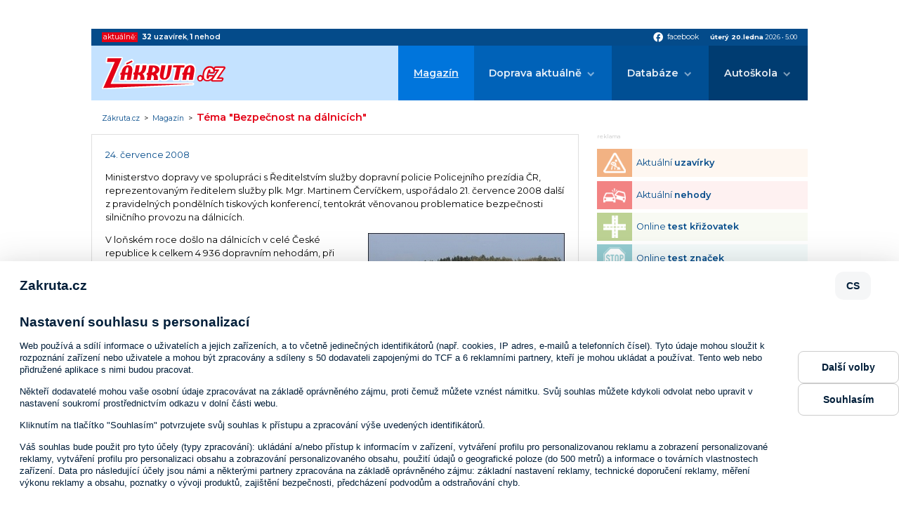

--- FILE ---
content_type: text/html; charset=ISO-8859-2
request_url: https://www.zakruta.cz/magazin/rady-tipy-recenze/1183/tema-bezpecnost-na-dalnicich/
body_size: 7196
content:
<!DOCTYPE html>
<html lang="cs">
<head>
    <meta http-equiv="content-type" content="text/html; charset=UTF-8" />
	<meta http-equiv="Content-language" content="cs" />
		    
    <meta http-equiv="X-UA-Compatible" content="IE=edge">
    <meta name="viewport" content="width=device-width, initial-scale=1.0">    
    
    <title>Téma "Bezpečnost na dálnicích" : Zákruta.cz</title>
	<meta name="description" content="Téma &quot;Bezpečnost na dálnicích&quot; / Rady, tipy a recenze; Zakruta.cz - dopravní informace, autoškoly, testy a recenze" />
	<meta name="keywords" content="zákruta,dopravní informace,rally,rallye,auta,auto,doprava,411/2005,motorismus,nehody,recenze,autoškola,autoškoly,značky,dopravní značky" />
	<link rel="shortcut icon" href="/favicon.ico" />		

	<meta name="author" content="PeopleForNet.cz" />
	<meta name="copyright" content="Gladius-internet.cz" />

	<meta name="robots" content="index,follow" />
	<meta name="googlebot" content="index,follow,snippet,archive" />
	<meta http-equiv="imagetoolbar" content="no" />
	<meta name="google-site-verification" content="SCPWhr_6utE-rfgRkgrR-ucfqys-JK4t_FYsV1OBcag" />
	
	<link rel="image_src" href="//www.zakruta.cz/img/zakruta_share.jpg" />
	<meta property="og:image" content="//www.zakruta.cz/img/zakruta_share.jpg" />
    
    <link rel="stylesheet" href="/css/style.css?nocache=1768881652">

    <link rel="preconnect" href="https://fonts.gstatic.com">
    <link href="https://fonts.googleapis.com/icon?family=Material+Icons" rel="stylesheet">
    <link href="https://fonts.googleapis.com/css2?family=Montserrat:wght@400;600;700&display=swap" rel="stylesheet"> 

    <script src="https://code.jquery.com/jquery-1.8.3.min.js"></script>
    <script src="/js/fce.js?nocache=1768881652"></script>
    <script src="/js/ruffle/ruffle.js?nocache=1768881652"></script>
    
    <link rel="stylesheet" href="/lytebox/lytebox.css" type="text/css" media="screen" />
	<script type="text/javascript" language="javascript" src="/lytebox/lytebox.js"></script>
	
	<meta property="og:title" content="Téma "Bezpečnost na dálnicích"" />
	<meta property="og:description" content="Ministerstvo dopravy ve spolupráci s Ředitelstvím služby dopravní policie Policejního prezídia ČR, reprezentovaným ředitelem služby plk. Mgr. Martinem Červíčkem..." />

<script src=https://h.seznam.cz/js/cmp2/cmp_stub.js></script>
<script src=https://h.seznam.cz/js/cmp2/scmp-ext.js?webId=57506></script>


<script src="//assets.adobedtm.com/e949270ea86e/06f76135b050/launch-facbe9b48c75.min.js" async></script>


<!-- Google Tag Manager IM -->
<script>(function(w,d,s,l,i){w[l]=w[l]||[];w[l].push({'gtm.start':
new Date().getTime(),event:'gtm.js'});var f=d.getElementsByTagName(s)[0],
j=d.createElement(s),dl=l!='dataLayer'?'&l='+l:'';j.async=true;j.src=
'https://www.googletagmanager.com/gtm.js?id='+i+dl;f.parentNode.insertBefore(j,f);
})(window,document,'script','dataLayer','GTM-5TVSHV4');</script>
<!-- End Google Tag Manager -->


<!-- Google tag (gtag.js) PFN -->
<script async src="https://www.googletagmanager.com/gtag/js?id=G-5VPDKKREBM"></script>
<script>
  window.dataLayer = window.dataLayer || [];
  function gtag(){dataLayer.push(arguments);}
  gtag('js', new Date());

  gtag('config', 'G-5VPDKKREBM');
</script>



</head>
<body>
<!-- Google Tag Manager (noscript) IM -->
<noscript><iframe src="https://www.googletagmanager.com/ns.html?id=GTM-5TVSHV4"
height="0" width="0" style="display:none;visibility:hidden"></iframe></noscript>
<!-- End Google Tag Manager (noscript) -->


<div class="banner s-m-hidden-flex">
	<div class="banner-in">

<!-- Adform publisher tag -->
<!-- Tag for Zakruta.cz_19948 - TT-Zakruta-CW-Leaderboard-970-210 placement -->
<div id="adform_leaderboard">
<script data-adfscript="adx.adform.net/adx/?mid=428834&rnd=20668"></script>
</div>

	</div>
</div>
    <div class="canvas"></div>
    <div class="screen">        
        <section class="topbar">
            <div class="topbar-in content-width">
                <div class="livedata">
                    <span class="livedata-title">aktuálně:</span>
                    
                    <span class="livedata-txt"><a href="/dopravni-informace-uzavirky/"><b>32</b> <b class="semibold">uzavírek</b></a>, <a href="/dopravni-informace-nehody/"><b>1</b> <b class="semibold">nehod</b></a></span>
                </div>
                <div class="social-date">
                    <div class="social">
                        <a href="https://www.facebook.com/Z%C3%A1krutacz-118845221480354/" onclick="return !window.open(this.href)"><span class="material-icons">facebook</span><span class="social-title">facebook</span></a>
                    </div>
                    <div class="date"><span class="bold date-day">úterý 20.ledna</span> <span class="date-year">2026</span> &bull; <span class="date-clocks">5:00</span></div>
                </div>
            </div>
        </section>

        <header class="head">
            <div class="head-in content-width">
                <a href="/" class="logo"><img src="/img/zakruta.svg" alt=""></a>
                <a class="showmenu"><span class="showmenu-top"></span><span class="showmenu-middle"></span><span class="showmenu-bottom"></span></a>
                <nav class="menu">
                    <ul class="menu-1">
                        <li class="act"><a href="/magazin/" title="Magazín Zákruty">Magazín</a></li>
                        <li class="dropdown"><a href="/dopravni-informace/" title="Aktuální dopravní informace">Doprava aktuálně</a>
                        	<ul class="menu-2">
                        		<li><a href="/dopravni-informace-nehody/" title="Aktuální dopravní nehody"><span>Dopravní nehody</span></a></li>
								<li><a href="/dopravni-informace-uzavirky/" title="Aktuální dopravní uzavírky"><span>Krátkodobé uzavírky</span></a></li>
								<li><a href="/dopravni-informace-uzavirky-dlouhodobe/" title="Aktuální dlouhodobé dopravní uzavírky"><span>Dlouhodobé uzavírky</span></a></li>
								<li><a href="/dopravni-informace-uzavirky-planovane/" title="Plánované dopravní uzavírky"><span>Plánované uzavírky</span></a></li>
                        	</ul>
						</li>
						<li class="dropdown"><a href="/databaze" title="Databáze">Databáze</a>
                            <ul class="menu-2">
                                <li><a href="/automobil/" title="Automobilky">Katalog automobilek</a></li>
                                <li><a href="/slovnik-pojmu/" title="Slovník pojmů z auto moto">Slovník pojmů a zkratek</a></li>
                                <li><a href="/znaceni-pneumatik/" title="Značení pneumatik">Značení pneumatik</a></li>
                                <li><a href="/rozmery-disku/" title="Rozměry disků">Rozměry disků</a></li>
                                <li><a href="/znaceni-vozidel/" title="Značení vozidel">Značení vozidel</a></li>
                            </ul>
                        </li>
                        <li class="dropdown"><a href="/autoskoly/" title="Autoškola">Autoškola</a>
                            <ul class="menu-2">
                                <li><a href="/vyuka" title="Výuka">Výuka</a>
                                    <ul class="menu-3">
                                        <li><a href="/autoskola-zakladni-pravidla/" title="Základní pravidla">Základní pravidla</a></li>
                                        <li><a href="/autoskola-cyklisti/" title="Cyklisti">Cyklisti</a></li>
                                        <li><a href="/animace-dopravnich-situaci/" title="Animace dopravních situací">Animace dopravních situací</a></li>
                                        <li><a href="/autoskola-hra/" title="Křižovatky">Křižovatky</a></li>
                                        <li><a href="/dopravni-znaceni/" title="Dopravní značení">Dopravní značky</a></li>
                                    </ul>
                                </li>
                                <li><a href="/predpisy" title="Předpisy">Předpisy</a>
                                    <ul class="menu-3">
                                        <li><a href="/skupiny-ridicskych-opravneni/" title="Skupiny a podskupiny řidičských oprávnění">Skupiny a podskupiny řidičských oprávnění</a></li>
                                        <li><a href="/silnicni-zakon/" title="Silniční zákon">Silniční zákon</a></li>
                                        <li><a href="/bodovy-system/" title="Bodový systém">Bodový systém</a></li>
                                        <li><a href="/povinna-vybava/" title="Povinná výbava">Povinná výbava</a></li>
                                        <li><a href="/zimni-provoz-vozidel/" title="Zimní provoz">Zimní provoz</a></li>
                                    </ul>
                                </li>
                                <li><a href="/autoskola-testy" title="Testy">Testy</a>
                                    <ul class="menu-3">
                                        <li><a href="/autoskola-test-krizovatek/" title="Test křižovatek">Test křižovatek</a></li>
                                        <li><a href="/autoskola-test-znacek/" title="Test dopravních značek">Test dopravních značek</a></li>
                                        <li><a href="/autoskola-test-pravidel/" title="Test pravidel silničního provozu">Test pravidel silničního provozu</a></li>
                                    </ul>
                                </li>
                                <li><a href="/seznam-autoskol/" title="Seznam autoškol">Seznam autoškol</a>
									<ul class="menu-3">
										<li><a href="/mapa-autoskol/" title="Mapa autoškol">Mapa autoškol</a></li>
										<li><a href="/sprava-autoskoly/" title="Správa autoškoly">Správa autoškoly</a></li>
                                        <li><a href="/registrace-autoskoly/" title="Registrace autoškoly">Registrace autoškoly</a></li>
									</ul>
								</li>
                            </ul>
                        </li>
                    </ul>
                </nav>
            </div>
        </header>
	<div class="path">
        <div class="path-in content-width">
		    <a href="/" title="Zákruta.cz" class="path-to-home">Zákruta.cz</a><span class="path-spacing">&nbsp;&nbsp;&gt;&nbsp;&nbsp;</span><a href="/magazin" title="Magazín">Magazín</a>&nbsp;&nbsp;&gt;&nbsp;&nbsp;<h1>Téma "Bezpečnost na dálnicích"</h1>
        </div>
    </div>
        <section class="page">
            <div class="page-in content-width">
                <div class="l">
                
  <div class="blok">
<div class="clanek">
<div class="clanek-top flex a-center space-between">
<div class="cldate">24. července 2008</div>
</div>
<div class="clt">
<div class="clt"><p>Ministerstvo dopravy ve spolupráci s Ředitelstvím služby dopravní policie Policejního prezídia ČR, reprezentovaným ředitelem služby plk. Mgr. Martinem Červíčkem, uspořádalo 21. července 2008 další z pravidelných pondělních tiskových konferencí, tentokrát věnovanou problematice bezpečnosti silničního provozu na dálnicích.  </p>
<div class="image-right"><a href="/data/magazin/8edf1e2c5cc10d1ec5849420fe51ef82.jpg" title="" rel="lytebox[clanek]"><img src="/data/magazin/da67aed1d31bbaef161f7fb1c60e08ca.jpg" alt="" title="" width="280" height="196" /></a></div><p>V loňském roce došlo na dálnicích v celé České republice k celkem 4 936 dopravním nehodám, při kterých bylo 45 osob usmrceno, 77 osob těžce zraněno a 590 osob zraněno lehce. Oproti roku 2006 došlo k nárůstu jak v počtu dopravních nehod tak i v počtu usmrcených a lehce zraněných osob (o 65 nehod a o usmrcených osob a o 72 lehce zraněných osob). Oproti tomu došlo ke snížení počtu těžce zraněných osob, a to v případě o 25 osob. </p><p> </p><p>Dálnice jsou dlouhodobě nejbezpečnějším typem pozemních komunikací, ale i přes tuto skutečnost stojí za pozornost připomenout si několik zásad správného chování na nich, tak jak je prezentoval na tiskové konferenci Mgr. Zuzana Ambrožová, vedoucí oddělení BESIP Ministerstva dopravy. </p>
<p class="cl-bold">Základní Pravidla bezpečného chování na dálnici:</p>
<p>- Snažte se jezdit pokud možno co nejvíce vpravo, druhý a třetí (levý) jízdní pruh je určen zejména pro předjíždění. </p>
<p>- Zbytečně nepřejíždějte z jednoho jízdního pruhu do druhého. </p>
<p>- Dodržujte bezpečnou vzdálenost za vozidlem jedoucím před vámi, která je s ohledem na rychlosti na dálnicích podstatně vyšší než na jiných typech silnic. </p>
<p>- Vždy dodržujte nejvyšší dovolenou rychlost; tato rychlost (130 km/h) ovšem toto v žádném případě není předepsaná rychlostí kterou musíte jet. </p>
<p>- Za hustého deště se můžete na dálnici setkat velice často s aquaplaningem; přizpůsobte proto vždy rychlost své jízdy povětrnostním podmínkám. </p>
<p>- Sledujte situaci za vaším vozidlem, počítejte s mrtvým úhlem ve zpětném zrcátku, kam se vám mohou dostat zejména motocyklisté. </p>
<p>- V případě poruchy vozidla nebo dopravní nehody minimalizujte pohyb osob po dálnici, a to ani v odstavném jízdním pruhu; opusťte dálnici na pravou stranu, nikoli do středního dělícího pásu. </p>
<p>- Nikdy nezůstávejte ve stojícím odstaveném vozidlu pro poruchu. </p>
<p>- Respektujte ostatní účastníky, <em>&bdquo;nevychovávejte&ldquo;</em> je bráněním jim v plynulé jízdě.</p></div>
</div>

<div class="autor">-ric- ; (Besip)</div>


</div>
<div class="banner s-hidden-flex">
	<div class="banner-in">
		<div class="banner-title">reklama</div>

<div id="adform_rectangle">
<!-- Adform publisher tag -->
<!-- Tag for Zakruta.cz - TT-Zakruta-Rectangle-480-300 placement -->

<script data-adfscript="adx.adform.net/adx/?mid=1063485"></script>
</div>

    </div>
</div>  </div>


<!-- <script type="text/javascript">
function fblike(){
	document.getElementById('fb-like').innerHTML = '<iframe src="https://www.facebook.com/widgets/like.php?colorscheme=light&amp;href='+ window.location.href +'" scrolling="no" frameborder="0"></iframe>';
}
addLoadEvent(fblike);
</script>
<div id="fb-like"></div> -->
<h2>Další články</h2><a class="perex" href="/magazin/tiskove-zpravy/14034/eco-driving-jako-odpoved-na-vysoke-ceny-paliv/" title="Eco-driving jako odpověď na vysoké ceny paliv">
		
		<span class="perex-img" style="background-image: url(/data/magazin/81e4b62a6feccbfb3bffa53e53e0961e.jpg);"></span>
		<span class="perex-desc">
		<h2>Eco-driving jako odpověď na vysoké ceny paliv</h2>
		<p>Rostoucí náklady na měsíční provoz automobilu vedou řadu řidičů v České republice k hledání způsobů, jak omezit výdaje spojené s tankováním. Jedním z nejúčinnějších a zároveň nejjednodušších řešení je eco-driving, tedy styl jízdy založený na plynulosti, předvídání dopravních situací a rozumném využívání možností vozidla.</p>
		<span class="perex-more">zobrazit článek &gt;</span>
	</span>
</a>
<a class="perex perex--small" href="/magazin/tiskove-zpravy/14033/jak-financovat-svuj-snovy-vuz-je-lepsi-leasing-uver-nebo-sporici-ucet/" title="Jak financovat svůj snový vůz: Je lepší leasing, úvěr, nebo spořicí účet?">
	
		<span class="perex-img" style="background-image: url(/data/magazin/8be3daa282d55f425c7aacda1c5775ac.jpg);"></span>
		<span class="perex-desc">
		<h2>Jak financovat svůj snový vůz: Je lepší leasing, úvěr, nebo spořicí účet?</h2>
		<p>Chcete si pořídit nové auto, ale nevíte, jak ho financovat? Porovnali jsme výhody leasingu, úvěru i spoření, abyste našli cestu, která vám sedne.</p>
		<span class="perex-more">zobrazit článek &gt;</span>
	</span>
</a>
<a class="perex perex--small" href="/magazin/tiskove-zpravy/14032/jak-usetrit-na-dovolene-autem-po-evrope-sledujte-kurz-eura-a-cestu-planujte/" title="Jak ušetřit na dovolené autem po Evropě: Sledujte kurz eura a cestu plánujte">
	
		<span class="perex-img" style="background-image: url(/data/magazin/05d2fbe8d0c4d8d33aab85841d383f42.jpg);"></span>
		<span class="perex-desc">
		<h2>Jak ušetřit na dovolené autem po Evropě: Sledujte kurz eura a cestu plánujte</h2>
		<p>Cestování autem po Evropě může být levné, pokud víte, kdy vyrazit, kudy jet a jaký je aktuální kurz eura. V tomto článku vám přinášíme konkrétní rady, jak na dovolené finančně nevykrvácet a zároveň si ji užít naplno.</p>
		<span class="perex-more">zobrazit článek &gt;</span>
	</span>
</a>
        			</div>
              

                <div class="r">
<div class="banner banner--side">
	<div class="banner-in">
		<div class="banner-title">reklama</div>

<!-- Adform publisher tag -->
<!-- Tag for Zakruta.cz_19948 - TT-Zakruta-CW-Square-300-600 placement -->
<div id="adform_square">
<script data-adfscript="adx.adform.net/adx/?mid=428835&rnd=17096"></script>
</div>

	</div>
</div>


<section class="nav-boxes nav-boxes--col">
    <div class="nav-boxes-in">
	<a href="/dopravni-informace-uzavirky/" title="Aktuální uzavírky" class="nav-box nav-box--uzavirky">
		<span class="nav-box-ico">
			<img src="/img/icons/navbox/uzavirky.png" alt="">
		</span>
		<span class="nav-box-title">
			Aktuální <b class="semibold">uzavírky</b>
		</span>
	</a>
	<a href="/dopravni-informace-nehody/" title="Aktuální nehody" class="nav-box nav-box--nehody">
		<span class="nav-box-ico">
			<img src="/img/icons/navbox/nehody.png" alt="">
		</span>
		<span class="nav-box-title">
			Aktuální <b class="semibold">nehody</b>
		</span>
	</a>
	<a href="/autoskola-test-krizovatek/" title="Online test křižovatek" class="nav-box nav-box--krizovatky">
		<span class="nav-box-ico">
			<img src="/img/icons/navbox/krizovatky.png" alt="">
		</span>
		<span class="nav-box-title">
			Online <b class="semibold">test křižovatek</b>
		</span>
	</a>
	<a href="/autoskola-test-znacek/" title="Online test značek" class="nav-box nav-box--znacky">
		<span class="nav-box-ico">
			<img src="/img/icons/navbox/znacky.png" alt="">
		</span>
		<span class="nav-box-title">
			Online <b class="semibold">test značek</b>
		</span>
	</a>
	<a href="/vyuka/" title="Autoškola výuka" class="nav-box nav-box--vyuka">
		<span class="nav-box-ico">
			<img src="/img/icons/navbox/autoskola_vyuka.png" alt="">
		</span>
		<span class="nav-box-title">
			Autoškola <b class="semibold">výuka</b>
		</span>
	</a>
	<a href="/predpisy/" title="Dopravní předpisy" class="nav-box nav-box--predpisy">
		<span class="nav-box-ico">
			<img src="/img/icons/navbox/predpisy.png" alt="">
		</span>
		<span class="nav-box-title">
			Dopravní <b class="semibold">předpisy</b>
		</span>
	</a>
	<a href="/seznam-autoskol/" title="Seznam autoškol" class="nav-box nav-box--autoskola-databaze">
		<span class="nav-box-ico">
			<img src="/img/icons/navbox/autoskola_databaze.png" alt="">
		</span>
		<span class="nav-box-title">
			Databáze <b class="semibold">autoškol</b>
		</span>
	</a>
	</div>
</section>
                
                </div>
            </div>
        </section>
        
        

		<footer class="foot">
            <div class="foot-in content-width">
                <div class="copy"><span class="copy-1"><b>Copyright &copy; People For Net a.s.</b>,</span> <a href="https://www.peoplefornet.cz" onclick="return !window.open(this.href)">tvorba www stránek</a> People For Net a.s.</div>
                <div class="footmenu">
                    <ul>
                        <li><a href="/o-nas/" title="O nás">O nás</a></li>
                        <li><a href="/cookies/" title="Cookies">Cookies</a></li>
                        <li><a href="https://www.impressionmedia.cz/zasady-ochrany-osobnich-udaju/index.html " onclick="return !window.open(this.href)" title="Soukromí">Soukromí</a></li>
                        <li><a href="/sprava-autoskoly/" title="Správa autoškoly">Správa autoškoly</a></li>
                        <li><a href="/registrace-autoskoly/" title="Registrace autoškoly">Registrace autoškoly</a></li>
                        <li><a href="/kontakt/" title="Kontakt">Kontakt</a></li>
                    </ul>
                </div>
            </div>
        </footer>

        <section class="copyright">
            <div class="content-width">
                <p><b>Obsah stránek serveru www.zakruta.cz je chráněn autorským zákonem.</b><br>
                Kopírování a šíření textů, fotografií a dalšího obsahu portálu v jakékoli podobě bez písemného souhlasu redakce je nezákonné.<br>
                Unauthorised copying and publishing of any content of this website is strictly prohibited.<br>
                Tento portál mediálně zastupuje Impression Media, s.r.o.</p>
            </div>
        </section>
    </div>


<!-- (C)2000-2010 Gemius SA - gemiusAudience / zakruta.cz / Ostatni -->
<script type="text/javascript">
<!--//--><![CDATA[//><!--
var pp_gemius_identifier = 'd1M7YArbMByPq6GOjOPa7NUo.DiN34w7Da1eg6Z0a.7.p7';
// var pp_gemius_use_cmp = true;
function gemius_pending(i) { window[i] = window[i] || function() {var x = window[i+'_pdata'] = window[i+'_pdata'] || []; x[x.length]=arguments;};};
gemius_pending('gemius_hit'); gemius_pending('gemius_event'); gemius_pending('pp_gemius_hit'); gemius_pending('pp_gemius_event');
(function(d,t) {try {var gt=d.createElement(t),s=d.getElementsByTagName(t)[0]; gt.setAttribute('async','async'); gt.setAttribute('defer','defer');
 gt.src='https://gacz.hit.gemius.pl/xgemius.js'; s.parentNode.insertBefore(gt,s);} catch (e) {}})(document,'script');
//--><!]]>
</script>





<!-- Begin comScore Tag --> 
<script> 
 var _comscore = _comscore || []; 
 _comscore.push({ c1: "2", c2: "9883551" }); 
 (function() { 
   var s = document.createElement("script"), el = document.getElementsByTagName("script")[0]; s.async = true; 
   s.src = (document.location.protocol == "https:" ? "https://sb" : "http://b") + ".scorecardresearch.com/beacon.js"; 
   el.parentNode.insertBefore(s, el); 
 })(); 
</script> 
<noscript> 
 <img src="http://b.scorecardresearch.com/p?c1=2&c2=9883551&cv=2.0&cj=1" /> 
</noscript> 
<!-- End comScore Tag -->


<script type="text/javascript">
  var _gaq = _gaq || [];
  _gaq.push(['_setAccount', 'UA-5350086-12']);
  _gaq.push(['_trackPageview']);
  (function() {
    var ga = document.createElement('script'); ga.type = 'text/javascript'; ga.async = true;
    ga.src = ('https:' == document.location.protocol ? 'https://' : 'http://') + 'stats.g.doubleclick.net/dc.js';
    var s = document.getElementsByTagName('script')[0]; s.parentNode.insertBefore(ga, s);
  })();
</script>

 


</body>
</html>

--- FILE ---
content_type: text/html; charset=UTF-8
request_url: https://iprima-hb.impressionmedia.cz/statistics/cmpTimeout.php?configId=10031&statistics=1&groupBidsReceivedTable=3&groupRandId=-100&hbmasterscript=hb-0&device=pc&platform=Linux%20x86_64&language=en-us%40posix&cookieEnabled=true&innerWidth=1280&innerHeight=720&timeA=0&data=%225%7CNot-Given%22
body_size: 148
content:
GET[data]: "5|Not-Given"
data: 5
typ: Not-Given

            Access-Control-Allow-Origin OK (DI) // statistics: 1 // cmpTimeout // id: 487611034

            cmpTimeout END

--- FILE ---
content_type: text/plain; charset=UTF-8
request_url: https://at.teads.tv/fpc?analytics_tag_id=PUB_14462&tfpvi=&gdpr_status=23&gdpr_reason=230&gdpr_consent=&ccpa_consent=&shared_ids=&sv=d656f4a&
body_size: -84
content:
ZjliMjNjZDctODNhNi00MjUyLTkzOWUtNWMzNzkxN2Q5ZDBlIy00LTg=